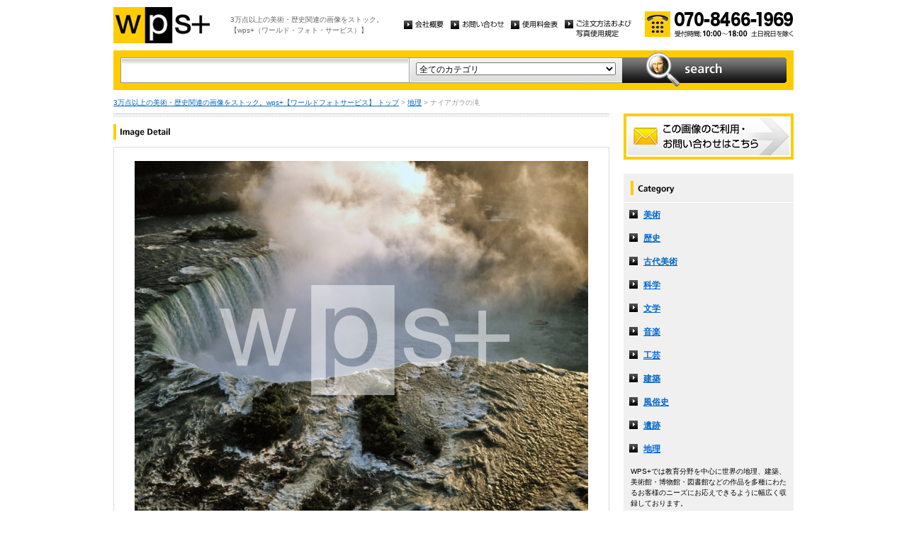

--- FILE ---
content_type: text/html
request_url: http://wpsfoto.com/items/A8540
body_size: 11008
content:
<!DOCTYPE html PUBLIC "-//W3C//DTD XHTML 1.0 Transitional//EN" "http://www.w3.org/TR/xhtml1/DTD/xhtml1-transitional.dtd">
<html xmlns="http://www.w3.org/1999/xhtml" xml:lang="ja" lang="ja">
<head>
<meta http-equiv="Content-Type" content="text/html; charset=UTF-8" />
<title>ナイアガラの滝 - 地理 | wps+（ワールド・フォト・サービス）</title>
<meta name="description" content="" />
<meta name="keywords" content="" />
<meta http-equiv="Content-Style-Type" content="text/css" />
<meta http-equiv="Content-Script-Type" content="text/javascript" />
<link type="text/css" rel="stylesheet" href="/common/css/import.css" media="all" />
<script type="text/javascript" src="/common/js/jquery.js"></script>
<script type="text/javascript" src="/common/js/common.js"></script>
<script type="text/javascript" src="/common/js/jquery.biggerlink.js"></script>
<script type="text/javascript">
$(function(){
	$('.item_thumb').biggerlink();
});
</script>
<script type="text/javascript">

  var _gaq = _gaq || [];
  _gaq.push(['_setAccount', 'UA-11212125-4']);
  _gaq.push(['_trackPageview']);

  (function() {
    var ga = document.createElement('script'); ga.type = 'text/javascript'; ga.async = true;
    ga.src = ('https:' == document.location.protocol ? 'https://ssl' : 'http://www') + '.google-analytics.com/ga.js';
    var s = document.getElementsByTagName('script')[0]; s.parentNode.insertBefore(ga, s);
  })();

</script>
</head>
<body>
<div id="structure">
	<div id="header">
		<p><a href="/"><img src="/common/image/header_logo.gif" alt="wps+（ワールド・フォト・サービス）" width="136" height="51" /></a></p>
		<p id="header_text">3万点以上の美術・歴史関連の画像をストック。<br />
			【wps+（ワールド・フォト・サービス）】</p>
		<ul class="unav">
			<li><a href="/overview/"><img src="/common/image/unav_overview_off.gif" alt="会社概要" width="56" height="12" /></a></li>
			<li><a href="/inquiry/"><img src="/common/image/unav_contact_off.gif" alt="お問い合わせ" width="75" height="12" /></a></li>
			<li><a href="/price/"><img src="/common/image/unav_price_off.gif" alt="使用料金表" width="66" height="12" /></a></li>
			<li><a href="/provision/"><img src="/common/image/unav_rule_off.gif" alt="写真貸出規定" /></a></li>
		</ul>
		<p id="header_contact">
			<img src="/common/image/img_contact_20250601.png" alt="お電話でのお問い合わせ[受付時間; 10:00〜18:00 土日祝日を除く]" width="210" height="36" />
		</p>
	<!-- /header --></div>	<hr />
	<div id="contents">
		<div id="search">
			<form id="search_inner" action="/list.php" method="GET">
				<input type="text" id="input_search" name="kw" value="" />
				<div id="select_category">
					<select name="ct">
						<option value="">全てのカテゴリ</option>
						<option value="美術" >美術</option>
						<option value="歴史" >歴史</option>
						<option value="古代美術" >古代美術</option>
						<option value="科学" >科学</option>
						<option value="文学" >文学</option>
						<option value="音楽" >音楽</option>
						<option value="工芸" >工芸</option>
						<option value="建築" >建築</option>
						<option value="風俗史" >風俗史</option>
						<option value="遺跡" >遺跡</option>
						<option value="地理" >地理</option>
					</select>
				</div>
				<input type="image" id="btn_search" src="/common/image/btn_search_off.jpg" alt="search" />
			</form>
		<!-- /search --></div>		<p id="topic_path"><a href="/">3万点以上の美術・歴史関連の画像をストック。wps+【ワールドフォトサービス】 トップ</a> &gt; <a href="/list.php?ct=%E5%9C%B0%E7%90%86">地理</a> &gt; ナイアガラの滝</p>
		<div id="main">
			<div class="dot_section_1 nmt">
				<h1 class="headline"><img src="image/h1_detail.gif" alt="Image Detail" width="70" height="12" /></h1>
			</div>
			<div id="detail">
				<table id="detail_img">
				<tr>
					<td>
	<img src="/items/images/a8540.jpg" alt="｜ナイアガラの滝" />
					</td>
				</tr>
				</table>
				<div id="detail_text">
					<ul>
						<li id="text_title" class="icon_rf">ナイアガラの滝</li>
						<li id="text_number"><span class="label">作品番号:</span> A8540</li>
					</ul>
				</div>
				<p id="detail_tag"><span class="label">カテゴリ: </span><a href="/list.php?ct=%E5%9C%B0%E7%90%86">地理</a>　<span class="label">タグ: </span>
<a href="/list.php?kw=%E3%83%8B%E3%83%A5%E3%83%BC%E3%83%A8%E3%83%BC%E3%82%AF">ニューヨーク</a> 
<a href="/list.php?kw=%E3%83%8A%E3%82%A4%E3%82%A2%E3%82%AC%E3%83%A9%E3%81%AE%E6%BB%9D">ナイアガラの滝</a> 
<a href="/list.php?kw=%E8%87%AA%E7%84%B6">自然</a> 
<a href="/list.php?kw=%E6%BB%9D">滝</a> 
<a href="/list.php?kw=%E7%A9%BA%E6%92%AE">空撮</a> 
<a href="/list.php?kw=%E3%82%A2%E3%83%A1%E3%83%AA%E3%82%AB%E5%90%88%E8%A1%86%E5%9B%BD">アメリカ合衆国</a> 
<a href="/list.php?kw=%E3%83%8A%E3%82%A4%E3%82%A2%E3%82%AC%E3%83%A9%E3%83%95%E3%82%A9%E3%83%BC%E3%83%AB%E3%82%BA">ナイアガラフォールズ</a> 
<a href="/list.php?kw=%E3%82%AB%E3%83%8A%E3%83%80">カナダ</a> 
<a href="/list.php?kw=%E3%82%AA%E3%83%B3%E3%82%BF%E3%83%AA%E3%82%AA">オンタリオ</a> 
<a href="/list.php?kw=%E3%82%AB%E3%83%8A%E3%83%80%E6%BB%9D">カナダ滝</a> 
</p>
<p id="detail_caption" style="color:#666;">


ニューヨーク（アメリカ合衆国）
<br /><br />
備考｜アメリカ合衆国、ニューヨーク州、ナイアガラフォールズ。※カナダのオンタリオ州との国境にある滝。※カナダ滝（別名ホースシュー滝）最高落差51m、滝幅671m。</p>

			</div>


			<div id="related" class="item_list dot_section_2">
				<h2 class="headline">「地理」カテゴリの他の画像</h2>
				<div class="item_column">
					<table>
						<tr><td class="item_thumb">
	<a href="/items/A5087"><img src="/items/thums/a5087.jpg" alt="｜ランチョ・ミラージュの住宅街とナツメヤシ農園"  /></a>
						</td></tr>
					</table>
					<p class="item_title icon_rf"><a href="/items/A5087"><!---->A5087｜ランチョ・ミラージュの住宅街とナツメヤシ農園</a></p>
				</div>

				<div class="item_column">
					<table>
						<tr><td class="item_thumb">
	<a href="/items/BZ1220"><img src="/items/thums/bz1220.jpg" alt="BRECHERET Victor｜イビラプエラ公園のバンデイラス記念碑"  /></a>
						</td></tr>
					</table>
					<p class="item_title icon_rm"><a href="/items/BZ1220"><!--BRECHERET Victor-->BZ1220｜イビラプエラ公園のバンデイラス記念碑</a></p>
				</div>

				<div class="item_column">
					<table>
						<tr><td class="item_thumb">
	<a href="/items/A5158"><img src="/items/thums/a5158.jpg" alt="｜「ニュースペーパー・ロック」と呼ばれる岩石線画"  /></a>
						</td></tr>
					</table>
					<p class="item_title icon_rf"><a href="/items/A5158"><!---->A5158｜「ニュースペーパー・ロック」と呼ばれる岩石線画</a></p>
				</div>

				<div class="item_column turn">
					<table>
						<tr><td class="item_thumb">
	<a href="/items/FR0792"><img src="/items/thums/fr0792.jpg" alt="｜エトルタのファレーズ（断崖）"  /></a>
						</td></tr>
					</table>
					<p class="item_title icon_rm"><a href="/items/FR0792"><!---->FR0792｜エトルタのファレーズ（断崖）</a></p>
				</div>

			</div>


			<div id="contact" class="dot_section_2">
				<p>※ この画像はロイヤリティフリーです。利用料金・利用規約に関しては、こちらまでお問い合わせください。</p>

				<div>
					<img src="/common/image/img_contact_20250601.png" alt="お電話でのお問い合わせ[受付時間; 10:00〜18:00 土日祝日を除く]" width="210" height="36" />
				</div>
			</div>
		<!-- /main --></div>
		<div id="sub">
			<p id="sub_contact"><a href="/inquiry/"><img src="/common/image/sub_contact_off.gif" alt="この画像のご利用・お問い合わせはこちら" width="240" height="65" /></a></p>
			<dl id="cnav">
				<dt><img src="/common/image/title_category.gif" alt="Category" width="240" height="41" /></dt>
				<dd><a href="/list.php?ct=%E7%BE%8E%E8%A1%93">美術</a></dd>
					<dd><a href="/list.php?ct=%E6%AD%B4%E5%8F%B2">歴史</a></dd>
					<dd><a href="/list.php?ct=%E5%8F%A4%E4%BB%A3%E7%BE%8E%E8%A1%93">古代美術</a></dd>
					<dd><a href="/list.php?ct=%E7%A7%91%E5%AD%A6">科学</a></dd>
					<dd><a href="/list.php?ct=%E6%96%87%E5%AD%A6">文学</a></dd>
					<dd><a href="/list.php?ct=%E9%9F%B3%E6%A5%BD">音楽</a></dd>
					<dd><a href="/list.php?ct=%E5%B7%A5%E8%8A%B8">工芸</a></dd>
					<dd><a href="/list.php?ct=%E5%BB%BA%E7%AF%89">建築</a></dd>
					<dd><a href="/list.php?ct=%E9%A2%A8%E4%BF%97%E5%8F%B2">風俗史</a></dd>
					<dd><a href="/list.php?ct=%E9%81%BA%E8%B7%A1">遺跡</a></dd>
					<dd><a href="/list.php?ct=%E5%9C%B0%E7%90%86">地理</a></dd>
	
				<dd class="text">WPS+では教育分野を中心に世界の地理、建築、美術館・博物館・図書館などの作品を多種にわたるお客様のニーズにお応えできるように幅広く収録しております。</dd>
			</dl>
			<ul class="bnr">
				<li><img src="/common/image/bnr_photo_library.gif" alt="捜しものがきっと見つかる、美術と歴史のプレミアム・フォトライブラリー" width="240" height="280" /></li>
			</ul>
		<!-- /sub --></div>
	<!-- /contents --></div>
	<hr />
	<div id="footer">
		<p id="footer_logo"><a href="/"><img src="/common/image/footer_logo.gif" alt="wps+（ワールド・フォト・サービス）" width="89" height="33" /></a></p>
		<ul class="unav">
			<li><a href="/overview/"><img src="/common/image/unav_overview_off.gif" alt="会社概要" width="56" height="12" /></a></li>
			<li><a href="/inquiry/"><img src="/common/image/unav_contact_off.gif" alt="お問い合わせ" width="75" height="12" /></a></li>
			<li><a href="/price/"><img src="/common/image/unav_price_off.gif" alt="使用料金表" width="66" height="12" /></a></li>
			<li><a href="/provision/"><img src="/common/image/unav_footer_rule_off.gif" alt="写真貸出規定" /></a></li>
		</ul>
		<p id="footer_contact">
			<img src="/common/image/img_contact_20250601.png" alt="お電話でのお問い合わせ[受付時間; 10:00〜18:00 土日祝日を除く]" width="210" height="36" />
		</p>
		<p id="copyright"><img src="/common/image/copyright.gif" alt="Copyright 2013 World Photo Service (WPS). All rights reserved." width="295" height="10" /></p>
		<p id="page_top"><a href="#structure"><img src="/common/image/link_page_top_off.gif" alt="ページの先頭へ" width="85" height="11" /></a></p>
	<!-- /footer --></div>
<!-- /structure --></div>
</body>
</html>